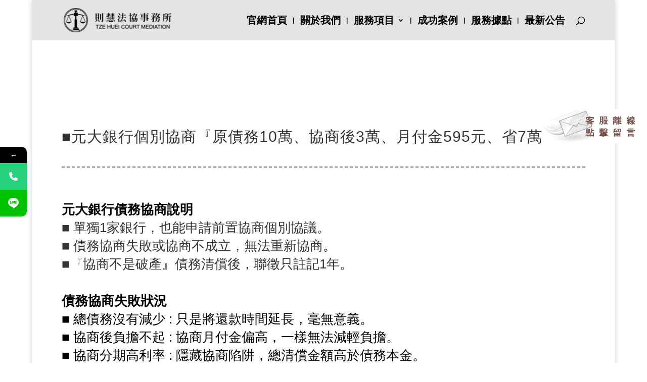

--- FILE ---
content_type: text/css
request_url: https://2088883.com.tw/wp-content/themes/child-teme-2024-divi-child/style.css?ver=4.27.2
body_size: -33
content:
/*
Theme Name: Child TEME 2024
Theme URI:  https://www.wpserveur.net
Author:     WPServeur
Author URI: https://www.wpserveur.net
Template:   Divi
Version:    1.0
License:    GNU General Public License v2 or later
*/

--- FILE ---
content_type: text/css
request_url: https://2088883.com.tw/wp-content/uploads/so-css/so-css-Divi.css?ver=1683906872
body_size: 269
content:
.entry-title {
  border-bottom-width: 2px;
  border-bottom-style: dashed;
  margin-bottom: -41px;
  border-bottom-color: #7a6e6e;
  line-height: 105px;
  letter-spacing: 1px;
  padding-bottom: -1px;
  height: 114px;
}

a {
  color: #211f1f;
}

.et_pb_button.et_pb_button_2.et_pb_bg_layout_light {
  border-width: 0px;
}

#main-content {
  padding-top: 80px;
}

#post-1410.et_pb_post.post-1410.page.type-page.status-publish.has-post-thumbnail.hentry {
  margin-bottom: 2px;
}

#post-1392.et_pb_post.post-1392.page.type-page.status-publish.has-post-thumbnail.hentry {
  margin-bottom: 1px;
}

#post-1398.et_pb_post.post-1398.page.type-page.status-publish.has-post-thumbnail.hentry {
  margin-bottom: 1px;
}

#post-1385.et_pb_post.post-1385.page.type-page.status-publish.has-post-thumbnail.hentry {
  margin-bottom: 1px;
}

.et_pb_section.et_pb_section_0.et_section_regular {
  bottom: -49px;
  border-top-width: 0px;
}

.et_pb_module.et_pb_fullwidth_menu.et_pb_fullwidth_menu_0.et_pb_bg_layout_light.et_pb_text_align_left.et_dropdown_animation_fade.et_pb_fullwidth_menu_fullwidth.et_pb_fullwidth_menu--without-logo.et_pb_fullwidth_menu--style-left_aligned {
  top: -40px;
}

.et_builder_inner_content.et_pb_gutters3 {
  border-bottom-width: 0px;
  border-bottom-style: solid;
  border-bottom-color: #1f1c1c;
}



#content-area.clearfix {
  height: -2px;
}

--- FILE ---
content_type: application/javascript
request_url: https://14.cami.yesing.com/en/patrol/result/calin?_1768953658&st=slide&fs=1&os=0&olfs=0&hs=&sid=&gid=&gid_exists=0&bid=9b5c84d2-2469-7495-3d8b-d5de5f11c616&location=https%253A%252F%252F2088883.com.tw%252F%2525E5%252585%252583%2525E5%2525A4%2525A7%2525E9%25258A%252580%2525E8%2525A1%25258C%2525E5%252580%25258B%2525E5%252588%2525A5%2525E5%25258D%252594%2525E5%252595%252586%252F&referer=&charset=UTF-8&osv=&sw=1280&sh=720&mnv=1&sr=&title=%E2%96%A0%E5%85%83%E5%A4%A7%E9%8A%80%E8%A1%8C%E5%80%8B%E5%88%A5%E5%8D%94%E5%95%86%E3%80%8E%E5%8E%9F%E5%82%B5%E5%8B%9910%E8%90%AC%E3%80%81%E5%8D%94%E5%95%86%E5%BE%8C3%E8%90%AC%E3%80%81%E6%9C%88%E4%BB%98%E9%87%91595%E5%85%83%E3%80%81%E7%9C%817%E8%90%AC%E3%80%8F%20-%20%E5%89%87%E6%85%A7%E6%B3%95%E5%8D%94%E4%BA%8B%E5%8B%99%E6%89%80%20%E5%82%B5%E5%8B%99%E4%BA%BA%E7%9A%84%E5%A5%BD%E5%8F%A3%E7%A2%91&keywords=%E5%89%87%E6%85%A7%E6%B3%95%E5%8D%94%E4%BA%8B%E5%8B%99%E6%89%80%2C%E9%8A%80%E8%A1%8C%E5%89%8D%E7%BD%AE%E5%8D%94%E5%95%86%2C%E6%B3%95%E9%99%A2%E5%89%8D%E7%BD%AE%E8%AA%BF%E8%A7%A3%2C%E5%82%B5%E5%8B%99%E6%9B%B4%E7%94%9F%E7%A8%8B%E5%BA%8F%2C%E5%82%B5%E5%8B%99%E6%B8%85%E7%AE%97%E7%A8%8B%E5%BA%8F%2C%E9%8A%80%E8%A1%8C%E5%82%B5%E5%8B%99%E6%89%93%E6%8A%98%E7%B5%90%E6%B8%85%2C%E8%B3%87%E7%94%A2%E5%85%AC%E5%8F%B8%E5%82%B5%E5%8B%99%E6%89%93%E6%8A%98%E7%B5%90%E6%B8%85%2C%E9%99%A4%E9%80%A3%E5%B8%B6%E4%BF%9D%E8%AD%89%E4%BA%BA%E5%82%B5%E5%8B%99%2C%E8%A7%A3%E9%99%A4%E6%B1%BD%E8%BB%8A%E9%80%A3%E5%B8%B6%E4%BF%9D%E8%AD%89%E4%BA%BA%E8%B2%AC%E4%BB%BB%2C%E5%81%9C%E6%AD%A2%E6%B3%95%E9%99%A2%E5%BC%B7%E5%88%B6%E6%89%A3%E8%96%AA%2C%E5%81%9C%E6%AD%A2%E9%8A%80%E8%A1%8C%E5%BC%B7%E5%88%B6%E6%89%A3%E8%96%AA%2C%E5%81%9C%E6%AD%A2%E8%B3%87%E7%94%A2%E5%85%AC%E5%8F%B8%E5%BC%B7%E5%88%B6%E6%89%A3%E8%96%AA&bgqs=&_=1768953657656
body_size: -81
content:
_cami_system.setVisitor('sid', '66a32adf-e82d-c3c9-1d60-8aab7a64b78a');_cami_system.csrf = 'QgDp4Q4eT5';_cami_system.setVisitor('gid', '297a4475246d3c6205dd7167de867422');

--- FILE ---
content_type: application/javascript
request_url: https://14.cami.yesing.com/patrol/slide/department/image/calin?ft=rm
body_size: 16644
content:
if(typeof(_cami_system) == "undefined")
{


var _cami_system = [];

_cami_system.userAgent = navigator.userAgent.toLowerCase();
_cami_system.userBrowser = new Object;
_cami_system.userBrowser.ie = false;
_cami_system.userBrowser.ver = parseInt('131.0.0.0');
_cami_system.eq = '';
_cami_system.isMobile = null;


_cami_system.versionFormat = function (version) {
	var versionSplit = version.split('.');
	var versionFormat = '';

	for (var i in versionSplit) {
		versionFormat = '' + versionFormat + '' + padLeft(0, 3, versionSplit[i]) + '';
	}

	versionFormat = parseInt(versionFormat);

	return versionFormat;

	function padLeft(prefix, length, str) {
		for (var i = str.length; i < length; i ++) {
			str = '' + prefix + '' + str + '';
		}

		return str;
	}
};


_cami_system.httpHostname = 'https://14.cami.yesing.com';
_cami_system.windowFocusState = true;
_cami_system.jQuery_include = (typeof(jQuery) != "undefined") ? true : false;
_cami_system.jQuery_include_version = (_cami_system.jQuery_include) ? _cami_system.versionFormat(jQuery.fn.jquery) : null;
_cami_system.jQuery_valid;
_cami_system.in_use_jQuery_version = null;
_cami_system.load_js_src = [];
_cami_system.js_load_state = "";
_cami_system.osVer = '';
_cami_system.$;
_cami_system.check_onload = 0;
_cami_system.show_list_x;
_cami_system.show_list_y;
_cami_system.hide_show_list_timeout;
_cami_system.only_one_unit = true;

_cami_system.ol_check = 0;
_cami_system.patrolInit = false;
_cami_system.formInit = false;
_cami_system.online_status_update_ajax;
_cami_system.refresh_ajax;
_cami_system.online_status_update_status = false;
_cami_system.refresh_status = false;
_cami_system.online_status_last_time = 0;
_cami_system.refresh_last_time = 0;
_cami_system.online_status_timeout;
_cami_system.refresh_timeout;
_cami_system.request_check_timeout;
_cami_system.hs = "";
_cami_system.sid = '';
_cami_system.gid = '';
_cami_system.gid_exists = 0;
_cami_system.bid = "9b5c84d2-2469-7495-3d8b-d5de5f11c616";
_cami_system.csrf = null;
_cami_system.include = "slide";
_cami_system.ft = 'rm';
_cami_system.appear = "default";
_cami_system.serviceRemindData = null;

_cami_system.subscriptionSwitch = 0;
_cami_system.subscribeBtnColor = '';
_cami_system.subscribeBtnText = '';
_cami_system.subscribeBtnTextColor = '';
_cami_system.subscribeBtnPosition = '';

_cami_system.extension = {};

_cami_system.bridgeVer = null;
_cami_system.bridge = {};
_cami_system.bridgeTemp = {};
_cami_system.bridgeQuerystring = "";

_cami_system.mode = "department";
_cami_system.display = "image";
_cami_system.duty_hash = {"5adb49ad":"106"};

_cami_system.SWStatus = ('serviceWorker' in navigator && 'PushManager' in window) ? 1 : 0;

_cami_system.mx = "";
_cami_system.my = "";
_cami_system.lmx = "";
_cami_system.lmy = "";
_cami_system.mnv = 0;

_cami_system.pics = {
	"online": "http://14.cami.yesing.com/images/operator_online/7.jpg",
	"busy": "http://14.cami.yesing.com/images/operator_busy/7.jpg",
	"offline": "http://14.cami.yesing.com/images/operator_offline/2.jpg",
	"online_m": "http://14.cami.yesing.com/images/operator_online/7.jpg",
	"busy_m": "http://14.cami.yesing.com/images/operator_busy/7.jpg",
	"offline_m": "http://14.cami.yesing.com/images/operator_offline/2.jpg"
};
_cami_system.usingPics = {
    online: _cami_system.pics.online,
    busy: _cami_system.pics.busy,
    offline: _cami_system.pics.offline
};
_cami_system.pics_appear = {
	"online": "https://14.cami.yesing.com/images/operator_online_appear/1.png",
	"busy": "https://14.cami.yesing.com/images/operator_busy_appear/1.png",
	"offline": "https://14.cami.yesing.com/images/operator_offline_appear/1.png"
};

_cami_system.last_pic = "";
_cami_system.last_pic_appear = "";

_cami_system.charset = "utf-8";
_cami_system.keywords = "";


if (_cami_system.jQuery_include == true && _cami_system.jQuery_include_version >= 1011000 && _cami_system.jQuery_include_version < 3000000) {
	_cami_system.jQuery_valid = true;
} else {
	_cami_system.jQuery_valid = false;
	_cami_system.load_js_src.push("https://14.cami.yesing.com/application/js/jquery-3.6.0_sp.min.js?OGJjMzM5OTA");
}


_cami_system.get_now_time = function (){
	return Math.round(new Date().getTime() / 1000);
};

_cami_system.get_metas = function () {
	var metas = document.getElementsByTagName('meta');
	var charset, get_charset, meta_content, keywords;

	for (var i = 0; i < metas.length; i ++) {
		get_charset = metas[i].getAttribute('charset');

		if (get_charset) {
			charset = get_charset;
			break;
		} else if(metas[i].content) {
			meta_content = metas[i].content.toLowerCase();

			if (meta_content.match(/charset/)) {
				charset = meta_content.split('=')[1];
				break;
			}
		}
	}

	for (var i = 0; i < metas.length; i ++) {
		if(metas[i].name && metas[i].name == 'keywords' && metas[i].content) {
			keywords = metas[i].content;
            break;
		}
	}

    if (charset) {
        _cami_system.charset = charset;
    }

    if (keywords) {
        _cami_system.keywords = keywords;
    }
};


_cami_system.setVisitor = function (type, value) {
	var data     = localStorage.getItem('_camiVisitor');
	var saveData = {};

	data = JSON.parse(data);

	if (!data) {
		data = {};
	}

	data['' + type + ''] = value;
	this.sid = saveData.sid = (typeof(data.sid) !== 'undefined') ? data.sid : '';
	this.gid = saveData.gid = (typeof(data.gid) !== 'undefined') ? data.gid : '';

	localStorage.setItem('_camiVisitor', JSON.stringify(saveData));
};

_cami_system.visitorInit = function (type, value) {
	var data   = localStorage.getItem('_camiVisitor');
	var oldGid = localStorage.getItem('_camiGid');

	data = JSON.parse(data);

	if (data) {
		if (typeof(data.sid) !== 'undefined') {
			this.sid = data.sid;
		}

		if (typeof(data.gid) !== 'undefined') {
			this.gid        = data.gid;
			this.gid_exists = 1;
		}
	}

	if (oldGid) {
		this.gid        = oldGid;
		this.gid_exists = 1;

		this.setVisitor('gid', oldGid);

		localStorage.removeItem('_camiGid');
	}
};


_cami_system.urlencode = function (s){
	return encodeURIComponent(s).replace(/\%20/g, '+').replace(/!/g, '%21').replace(/'/g, '%27').replace(/\(/g, '%28').replace(/\)/g, '%29').replace(/\*/g, '%2A').replace(/\~/g, '%7E');
};

_cami_system.utf8_encode = function (s) {
    if (s === null || typeof s === 'undefined'){
        return '';
    }

    var string = (s + '');
    var utftext = '', start, end, stringl = 0;

    start = end = 0;
    stringl = string.length;

    for (var n = 0; n < stringl; n ++) {
        var c1 = string.charCodeAt(n);
        var enc = null;
        if (c1 < 128) {
            end ++;
        } else if (c1 > 127 && c1 < 2048) {
            enc = String.fromCharCode((c1 >> 6) | 192) + String.fromCharCode((c1 & 63) | 128);
        } else {
            enc = String.fromCharCode((c1 >> 12) | 224) + String.fromCharCode(((c1 >> 6) & 63) | 128) + String.fromCharCode((c1 & 63) | 128);
        }

        if (enc !== null) {
            if (end > start) {
                utftext += string.slice(start, end);
            }

            utftext += enc;
            start = end = n+1;
        }
    }

    if (end > start) {
        utftext += string.slice(start, stringl);
    }

    return utftext;
};

_cami_system.base64EncodeUrl = function (data) {
    var b64 = "ABCDEFGHIJKLMNOPQRSTUVWXYZabcdefghijklmnopqrstuvwxyz0123456789+/=";
    var o1, o2, o3, h1, h2, h3, h4, bits, i=0, ac=0, enc="", tmp_arr=[];

    if (! data) {
        return data;
    }

    data = this.utf8_encode(data + '');

    do{
        o1 = data.charCodeAt(i ++);
        o2 = data.charCodeAt(i ++);
        o3 = data.charCodeAt(i ++);
        bits = o1 << 16 | o2 << 8 | o3;
        h1 = bits >> 18 & 0x3f;
        h2 = bits >> 12 & 0x3f;
        h3 = bits >> 6 & 0x3f;
        h4 = bits & 0x3f;
        tmp_arr[ac ++] = b64.charAt(h1) + b64.charAt(h2) + b64.charAt(h3) + b64.charAt(h4);
    } while (i < data.length);

    enc = tmp_arr.join('');
    switch (data.length % 3) {
        case 1:
            enc = enc.slice(0, - 2) + '==';
            break;
        case 2:
            enc = enc.slice(0, - 1) + '=';
            break;
        }

    return enc.replace(/\+/g, '-').replace(/\//g, '_').replace(/\=+$/, '');
};

_cami_system.get_var = function () {
	_cami_system.active_talk_width         = _cami_system.$("#cami_active_talk").outerWidth();
	_cami_system.active_talk_height        = _cami_system.$("#cami_active_talk").outerHeight();
	_cami_system.show_list_width           = _cami_system.$("#cami_show_list").outerWidth();
	_cami_system.show_list_height          = _cami_system.$("#cami_show_list").outerHeight();
	_cami_system.client_width              = _cami_system.$(window).width();
	_cami_system.client_height             = (typeof( window.innerWidth ) == "number") ? window.innerHeight : document.documentElement.clientHeight;
	_cami_system.client_scroll_top         = _cami_system.$(document).scrollTop();
	_cami_system.client_scroll_left        = _cami_system.$(document).scrollLeft();
	_cami_system.patrol_tool_width         = _cami_system.$('#cami_patrol_tool').width();
	_cami_system.patrol_tool_height        = _cami_system.$('#cami_patrol_tool').height();
	_cami_system.patrol_tool_appear_width  = _cami_system.$('#cami_patrol_tool_appear').width();
	_cami_system.patrol_tool_appear_height = _cami_system.$('#cami_patrol_tool_appear').height();
};

_cami_system.windowFocus = function () {
    this.windowFocusState = true;

	this.request_check();
};
_cami_system.windowBlur = function () {
    this.windowFocusState = false;
};

_cami_system.startup = function () {
    var imagesLoad        = {};
    var imagesCount       = 0;
    var imagesLoadedCount = 0;
    var imageComplete     = function () {
		imagesLoadedCount ++;

		if (imagesLoadedCount === imagesCount) {
			_cami_system.loadStatic();
		}
	};

    for (var i in _cami_system.pics) {
        imagesCount ++;

        imagesLoad[i]         = new Image;
        imagesLoad[i].onload  = imageComplete;
        imagesLoad[i].onerror = imageComplete;
        imagesLoad[i].src     = _cami_system.pics[i];
    }

	if (_cami_system.include === 'slide' && _cami_system.display === 'text') {
		for (var i in _cami_system.pics_appear) {
			imagesCount ++;

			imagesLoad[i]         = new Image;
			imagesLoad[i].onload  = imageComplete;
			imagesLoad[i].onerror = imageComplete;
			imagesLoad[i].src     = _cami_system.pics_appear[i];
		}
	}
};

_cami_system.loadStatic = function (){
	var h = document.getElementsByTagName("head")[0];
	var c = document.createElement("link");
	c.type = "text/css";
	c.rel = "stylesheet";
	c.href = "https://14.cami.yesing.com/application/css/patrol/default.css?OGJjMzM5OTA";
	h.appendChild(c);

    c.onload = c.onreadystatechange = function(){
        if(c.readyState && c.readyState == "loading") {
            return;
        }

        _cami_system.load_js();
    };

    c.onerror = function() {
        h.removeChild(c);
    };
};


_cami_system.load_js = function (src){
	src = src || "";
	if(_cami_system.js_load_state == "")
	{
		if(src || _cami_system.load_js_src.length > 0)
		{
			_cami_system.js_load_state = "loading";

			if(!src)
			{
				src = _cami_system.load_js_src.shift();
			}

			var get_elem = document.getElementsByTagName("script");
			for(var i = 0; i < get_elem.length; i ++)
			{
				if(get_elem[i].src == src)
				{
					_cami_system.js_load_state = "";
					return _cami_system.load_js();
				}
			}

			var s = document.createElement("script");
			s.setAttribute("type", "text/javascript");
			s.setAttribute("src", src);

			var h = document.getElementsByTagName("head")[0];
			if(h)
			{
				h.appendChild(s);
			}
			else
			{
				document.body.appendChild(s);
			}

			s.onload = s.onreadystatechange = function(){
				if(s.readyState && s.readyState == "loading") {
                    return;
                }

				_cami_system.js_load_state = "";
			};

			s.onerror = function(){
				h.removeChild(s);
			};

			_cami_system.load_js();
		}
		else
		{
			_cami_system.load_complete(1);
		}
	}
	else
	{
		setTimeout(function (){
			_cami_system.load_js(src);
		}, 100);
	}
};


_cami_system.load_complete = function (first_run){

	first_run = first_run || 0;


	if(first_run == 1)
	{
		if(_cami_system.jQuery_valid == true)
		{
			_cami_system.$ = jQuery;
		}
		else
		{
			_cami_system.$ = _YesingjQuerySp;
		}

		_cami_system.in_use_jQuery_version = parseInt(_cami_system.$.fn.jquery.split('.').join(''));

		_cami_system.$.extend(_cami_system.$.easing,
		{
			def: 'easeOutExpo',
			easeOutExpo: function (x, t, b, c, d) {
				return (t==d) ? b+c : c * (-Math.pow(2, -10 * t/d) + 1) + b;
			}
		});


		_cami_system.bridge_handle();
		_cami_system.visitorInit();
        _cami_system.get_metas();
		_cami_system.request_check(true);

		document.addEventListener('visibilitychange', function () {
			if (document.visibilityState === 'visible') {
				_cami_system.windowFocus();
			} else {
				_cami_system.windowBlur();
			}
		});

		_cami_system.$(window)
			.on("online", function () {
				_cami_system.request_check();
			})
			.on('load', function () {
				_cami_system.check_onload = 1;
			});
		_cami_system.$(function () {
			_cami_system.check_onload = 1;
		});
		_cami_system.$(document).on("mousemove", function (event) {
			_cami_system.mx = event.pageX;
			_cami_system.my = event.pageY;
		});

		_cami_system.refresh(first_run);
	}

	if(_cami_system.check_onload !== 1)
	{
		setTimeout(function (){
			_cami_system.load_complete();
		}, 100);

		return false;
	}
	else if(_cami_system.ol_check == 0)
	{
		_cami_system.ol_check = 1;

		var html = ''
            + '<div id="cami_system_include" class="cami-' + this.include + ' cami-' + this.ft + ' cami-hide cami-14 cami-calin">'
            	+ '<div id="cami_system_container" class="cami_system_elem cami-14">';

        if(_cami_system.include == "slide" && _cami_system.display == "text") {
            html += ''
                + '<div id="cami_patrol_tool_appear" tabindex="0"></div>'
                + '<div id="cami_patrol_tool" tabindex="0"></div>';
        } else {
            html += ''
                + '<div id="cami_patrol_tool" tabindex="0"></div>';
        }

        html += ''
					+ '<div id="cami_show_list" style="position:absolute; top:-10000px; left:-10000px;"></div>'
				+ '</div>'
			+ '</div>'
            + '<div id="cami_active_talk" class="cami_system_elem cami-14 cami-calin"></div>'
            + '<div id="cami_service_remind" class="cami_system_elem cami-14 cami-calin"></div>'
            + '<div id="cami_robot_active" class="cami_system_elem cami-14 cami-calin">'
                + '<div class="cami_alpha_bg"></div>'
                + '<div class="cami_content_container">'
                    + '<div class="cami_content_wrap">'
                        + '<div class="cami_content"></div>'
                    + '</div>'
                + '</div>'
                + '<div class="cami_close" onclick="_cami_system.robotActiveHide(); return false;">&#215</div>'
            + '</div>';

        var systemInclude       = document.querySelectorAll('#cami_system_include');
        var systemIncludeLength = systemInclude.length;

		for (var i = 0; i < systemIncludeLength; i ++) {
			if (systemInclude[i]) {
				systemInclude[i].parentElement.removeChild(systemInclude[i]);
			}
		}

		_cami_system.$("body").append(html);

		var $systemInclude    = _cami_system.$('#cami_system_include');
		var $systemContainer  = $systemInclude.children('#cami_system_container');
		var $patrolTool       = $systemContainer.children('#cami_patrol_tool');
		var $patrolToolAppear = $systemContainer.children('#cami_patrol_tool_appear');
		var $showList         = $systemContainer.children('#cami_show_list');

		if (_cami_system.display === 'image') {
			$patrolTool.click(function (event) {
				_cami_system.show_list(event);
			});

			_cami_system.$('#cami_patrol_tool, #cami_show_list')
				.hover(
					function () {
						clearTimeout(_cami_system.hide_show_list_timeout);
					},
					function () {
						clearTimeout(_cami_system.hide_show_list_timeout);

						_cami_system.hide_show_list_timeout = setTimeout(function () {
							_cami_system.hide_show_list();
						}, 0.5 * 1000);
					}
				);

			$showList.click(function () {
				_cami_system.hide_show_list();
			});
		} else if(_cami_system.include === 'slide' && _cami_system.display === 'text') {
			$patrolToolAppear.click(function () {
				_cami_system.switch_appear_patrol();
			});
		}

		if (first_run != 1) {
			_cami_system.refresh(0, 1);
		} else {
			_cami_system.refresh_timeout = setTimeout(function () {
				_cami_system.refresh(0, 1);
			}, 150000);
		}

        window.addEventListener('message', _cami_system.receiveMessage);

        if (_cami_system.subscriptionSwitch === 1 && _cami_system.SWStatus === 1) {
            _cami_system.subscriptionInit();
        }

		_cami_system.$(window).resize(function () {
            _cami_system.windowResize();
		});

		_cami_system.$(window).scroll(function () {
			_cami_system.windowScroll();
		});

        _cami_system.windowResize();
	}
};

_cami_system.windowResize = function () {
    var $systemInclude       = _cami_system.$('#cami_system_include');
    var $systemContainer     = $systemInclude.children('#cami_system_container');
    var $systemElems         = _cami_system.$('.cami_system_elem');
    var $patrolTool          = $systemContainer.children('#cami_patrol_tool');
    var $patrolToolImage     = $patrolTool.children('img');
    var windowWidth          = _cami_system.$(window).width();
    var patrolToolImageWidth = $patrolToolImage.attr('data-width');

	_cami_system.isMobile = (this.eq === 'mobile' || windowWidth < 768) ? true : false;

    if (_cami_system.isMobile) {
        this.usingPics.online  = this.pics.online_m;
        this.usingPics.busy    = this.pics.busy_m;
        this.usingPics.offline = this.pics.offline_m;

		$systemInclude.addClass('camiM');
		$systemElems.addClass('camiM');
		$patrolTool.width(Math.round(patrolToolImageWidth * 0.65));
    } else {
        this.usingPics.online  = this.pics.online;
        this.usingPics.busy    = this.pics.busy;
        this.usingPics.offline = this.pics.offline;

		$systemInclude.removeClass('camiM');
		$systemElems.removeClass('camiM');
		$patrolTool.width(patrolToolImageWidth);
    }

    _cami_system.init_elem();
    _cami_system.robotActiveResize();
};

_cami_system.windowScroll = function () {
    _cami_system.init_elem();
};

_cami_system.tr_over = function (id){
	_cami_system.$("#"+id+"").find("td").addClass("cami_tr_over");
};

_cami_system.tr_out = function (id){
	_cami_system.$("#"+id+"").find("td").removeClass("cami_tr_over");
};

_cami_system.show_list = function (e) {
	if (_cami_system.only_one_unit === true) {
		return false;
	} else if (typeof(e.pageX) === 'undefined') {
		_cami_system.log('No matche target.');
		return false;
	}

	_cami_system.show_list_click_page_x = e.pageX;
	_cami_system.show_list_click_page_y = e.pageY;

	//if (_cami_system.userBrowser.ie) {
		_cami_system.show_list_click_layer_x = e.offsetX;
		_cami_system.show_list_click_layer_y = e.offsetY;
	//} else {
	//	_cami_system.show_list_click_layer_x = e.originalEvent.layerX;
	//	_cami_system.show_list_click_layer_y = e.originalEvent.layerY;
	//}

	_cami_system.init_elem(null, 'init');
};

_cami_system.init_elem = function (init_active_talk, init_show_list){
	init_active_talk = init_active_talk || null;
	init_show_list   = init_show_list || null;

	var check_active_talk_display = _cami_system.$("#cami_active_talk").css("display");
	var check_show_list_display = _cami_system.$("#cami_show_list").css("display");

	if (
		init_active_talk || check_show_list_display ||
		check_active_talk_display == "block" || check_show_list_display == "block"
	) {
		_cami_system.get_var();
	}

	if (init_active_talk) {
		_cami_system.$("#cami_active_talk")
			.css({
				'top': (Math.round((_cami_system.client_height - _cami_system.active_talk_height) / 3) + _cami_system.client_scroll_top),
				'left': (Math.round((_cami_system.client_width - _cami_system.active_talk_width) / 2) + _cami_system.client_scroll_left)
			}).show();
	} else if(check_active_talk_display == "block") {
		_cami_system.$("#cami_active_talk")
			.stop()
			.animate({
				'top': (Math.round((_cami_system.client_height - _cami_system.active_talk_height) / 3) + _cami_system.client_scroll_top),
				'left': (Math.round((_cami_system.client_width - _cami_system.active_talk_width) / 2) + _cami_system.client_scroll_left)
			},
			1500, "easeOutExpo");
	}

	if (init_show_list) {
		if ((_cami_system.show_list_click_page_x + _cami_system.show_list_width + 5) <= (_cami_system.client_width + _cami_system.client_scroll_left)) {
			_cami_system.show_list_x = _cami_system.show_list_click_layer_x + 5;
		} else {
			_cami_system.show_list_x = _cami_system.show_list_click_layer_x - _cami_system.show_list_width - 5;
		}

		if ((_cami_system.show_list_click_page_y + _cami_system.show_list_height + 5) <= (_cami_system.client_height + _cami_system.client_scroll_top)) {
			_cami_system.show_list_y = _cami_system.show_list_click_layer_y + 5;
		} else {
			_cami_system.show_list_y = _cami_system.show_list_click_layer_y - _cami_system.show_list_height - 5;
		}

		_cami_system.$("#cami_show_list")
			.stop(true, true)
			.css({
				'top': _cami_system.show_list_y,
				'left': _cami_system.show_list_x
			}).fadeIn();
	}
};


_cami_system.hide_show_list = function (immediate)
{
    immediate = immediate || 0;

	clearTimeout(_cami_system.hide_show_list_timeout);

    if (immediate == 1) {
        _cami_system.$("#cami_show_list").stop(true, true).hide();
    } else {
        _cami_system.$("#cami_show_list").stop(true, true).fadeOut();
    }
};


_cami_system.switch_appear_patrol = function () {
	_cami_system.appear = (_cami_system.appear === 'default') ? 'simple' : 'default';

	if (_cami_system.appear == 'default') {
		_cami_system.$('#cami_patrol_tool_appear').hide();
		_cami_system.$('#cami_patrol_tool').show();
	} else {
		_cami_system.$('#cami_patrol_tool').hide();
		_cami_system.$('#cami_patrol_tool_appear').show();
	}
};

_cami_system.panel_placement = function (json, init) {
	json = json || "";
	init = init || false;

	if (init && _cami_system.ol_check !== 1) {
		setTimeout(function () {
			_cami_system.panel_placement(json, init);
		}, 100);
		return false;
	}

	var data = (init) ? _cami_system.$.parseJSON(json) : json;
	var parent_this = this;
	var html = "";

	var state_html = "";
	var status_record = {
		"online": 0,
		"busy": 0
	};
	var statusImage, statusImageLoad = new Image;

    this.statusData = data;

	for (var i in data) {
        if (!data.hasOwnProperty(i)) {
            continue;
        }

		if (data[i]["state"] == 1) {
			status_record.online ++;
		} else if(data[i]["state"] == 2) {
			status_record.busy ++;
		}
	}

	if(this.mode == "department")
	{
		if(this.include == "slide" && this.display == "text")
		{
			html += ""
				+ "<div id=\"cami_department_list\">"
					+ "<table>"
						+ "<tr>"
							+ "<td colspan=\"2\" class=\"cami_list_switch\"><span onclick=\"_cami_system.switch_appear_patrol();\">&#10006;</span></td>"
						+ "</tr>"
			;
		}
		else
		{
			html += ""
				+ "<div id=\"cami_department_list\">"
					+ "<table>"
			;
		}

		for (var i in data) {
            if (!data.hasOwnProperty(i)) {
                continue;
            }

			if (data[i]["state"] == 1) {
				state_html = "<span class=\"cami_state_color_online\">&#79&#110&#108&#105&#110&#101</span>";
			} else if(data[i]["state"] == 2) {
				state_html = "<span class=\"cami_state_color_busy\">&#66&#117&#115&#121</span>";
			} else {
				state_html = "<span class=\"cami_state_color_offline\">&#79&#102&#102&#108&#105&#110&#101</span>";
			}

			html += ""
				+ "<tr id=\"cami_department_"+data[i]["id"]+"\" class=\"cami_tr_out\" onmouseover=\"_cami_system.tr_over(this.id);\" onmouseout=\"_cami_system.tr_out(this.id);\" onclick=\"_cami_system.open_system('"+this.mode+"', '"+data[i]["id"]+"');\">"
					+ "<td class=\"cami_name\">"+data[i]["name"]+"</td>"
					+ "<td class=\"cami_state\">["+state_html+"]</td>"
				+ "</tr>"
			;
		}

		html += ""
				+ "</table>"
			+ "</div>"
		;
	}
	else if(this.mode == "operator")
	{
		if(this.include == "slide" && this.display == "text")
		{
			html += ""
				+ "<div id=\"cami_department_list\">"
					+ "<table>"
						+ "<tr>"
							+ "<td colspan=\"2\" class=\"cami_list_switch\"><span onclick=\"_cami_system.switch_appear_patrol();\">&#10006;</span></td>"
						+ "</tr>"
			;
		}
		else
		{
			html += ""
				+ "<div id=\"cami_department_list\">"
					+ "<table>"
						+ "</tr>"
			;
		}

		var operator_serial = 0;

		for (var i in data) {
            if (!data.hasOwnProperty(i)) {
                continue;
            }

			html += ""
				+ "<tr>"
					+ "<th colspan=\"2\">"+data[i]["name"]+"</th>"
				+ "</tr>"
			;

			for (var j in data[i]["operators"]) {
                if (!data[i]["operators"].hasOwnProperty(j)) {
                    continue;
                }

				operator_serial ++;

				if (data[i]["operators"][j]["state"] == 1) {
					state_html = "<span class=\"cami_state_color_online\">&#79&#110&#108&#105&#110&#101</span>";
				} else if(data[i]["operators"][j]["state"] == 2) {
					state_html = "<span class=\"cami_state_color_busy\">&#66&#117&#115&#121</span>";
				} else {
					state_html = "<span class=\"cami_state_color_offline\">&#79&#102&#102&#108&#105&#110&#101</span>";
				}

				html += ""
					+ "<tr id=\"cami_operator_"+data[i]["operators"][j]["id"]+"_"+operator_serial+"\" class=\"cami_tr_out\" onmouseover=\"_cami_system.tr_over(this.id);\" onmouseout=\"_cami_system.tr_out(this.id);\" onclick=\"_cami_system.open_system('"+this.mode+"', '"+data[i]["operators"][j]["id"]+"');\">"
						+ "<td class=\"cami_name\">"+data[i]["operators"][j]["name"]+"</td>"
						+ "<td class=\"cami_state\">["+state_html+"]</td>"
					+ "</tr>"
				;
			}
		}

		html += ""
				+ "</table>"
			+ "</div>"
		;
	}

	if (this.display === 'image') {
		if (status_record.online > 0) {
			statusImage = this.usingPics.online;
		} else if(status_record.busy > 0) {
			statusImage = this.usingPics.busy;
		} else {
			statusImage = this.usingPics.offline;
		}

		if (_cami_system.last_pic !== statusImage) {
			_cami_system.last_pic = statusImage;

			statusImageLoad.onload = function (e) {
				var width      = e.target.width;
				var widthScale = (_cami_system.isMobile) ? Math.round(width * 0.65) : width;

				_cami_system.$('#cami_patrol_tool')
					.width(widthScale)
					.html('<img src="' + statusImage + '" data-width="' + width+ '" alt="&#79&#110&#108&#105&#110&#101&#32&#115&#101&#114&#118&#105&#99&#101&#32&#115&#116&#97&#116&#117&#115&#32&#105&#99&#111&#110" />');
			};
			statusImageLoad.src = statusImage;
		}

		if (_cami_system.only_one_unit === true) {
			_cami_system.$('#cami_patrol_tool')
				.unbind('click')
				.click(function () {
					if (parent_this.mode === 'department') {
						_cami_system.open_system(parent_this.mode, data[0]['id']);
					} else if(parent_this.mode === 'operator') {
						_cami_system.open_system(parent_this.mode, data[0]['operators'][0]['id']);
					}
				});
		} else {
			_cami_system.$('#cami_show_list').html(html);
		}
	} else if(this.display === 'text') {
		if (status_record.online > 0) {
			statusImage = this.pics_appear.online;
		} else if(status_record.busy > 0) {
			statusImage = this.pics_appear.busy;
		} else {
			statusImage = this.pics_appear.offline;
		}

		if (_cami_system.appear === 'simple') {
			_cami_system.$('#cami_patrol_tool').hide();
			_cami_system.$('#cami_patrol_tool_appear').show();
		}

		if (_cami_system.last_pic_appear !== statusImage) {
			_cami_system.last_pic_appear = statusImage;

			_cami_system.$("#cami_patrol_tool_appear").html("<img src=\""+statusImage+"\" style=\"cursor:pointer;\" alt=\"&#79&#110&#108&#105&#110&#101&#32&#115&#101&#114&#118&#105&#99&#101&#32&#115&#116&#97&#116&#117&#115&#32&#105&#99&#111&#110\" />");
		}

		_cami_system.$('#cami_patrol_tool').html(html);
	}

	if (init) {
        _cami_system.$('.cami_trigger').each(function () {
            var $this = _cami_system.$(this);
            var assign = $this.data('cami-trigger-assign');
            var robot = $this.data('cami-trigger-robot');
            var message = $this.data('cami-trigger-message');

            if (!message) {
                message = '';
            }

            if (!assign || assign === '' || typeof(_cami_system.duty_hash[assign]) === 'undefined') {
                _cami_system.log('Cami Trigger setting error.');
                return;
            }

            robot = (robot == 1) ? 'robot' : null;

            $this.on('click', function () {
                _cami_system.open_system(_cami_system.mode, _cami_system.duty_hash[assign], robot, message);
            });
        });

		_cami_system.online_status_timeout = setTimeout(function () {
			_cami_system.online_status_update();
		}, 180 * 1000);

		if (_cami_system.include === 'slide') {
			_cami_system.$('#cami_system_include').removeClass('cami-hide');
		}
	}
};

_cami_system.bridgeCompleteCallback = function () {
    if (!_cami_system.bridgeVer || typeof(_cami_system.bridge.customize.complete_callback) !== 'function') {
        return false;
    }

    if (_cami_system.patrolInit !== true) {
        setTimeout(function () {
            _cami_system.bridgeCompleteCallback();
        }, 100);
        return false;
    }

    _cami_system.bridge.customize.complete_callback();
};

_cami_system.online_status_update = function (){

	if(_cami_system.online_status_update_status == true)
	{
		setTimeout(function (){
			_cami_system.online_status_update();
		}, 1000);

		return false;
	}

	_cami_system.online_status_update_ajax = _cami_system.$.ajax({
		type: "GET",
		url: "https://14.cami.yesing.com/en/patrol/slide/department/image/calin?update&ft=rm",
		jsonp: "Cami",
		jsonpCallback: "CamiStatus",
		dataType: "jsonp",
		beforeSend: function (){
			_cami_system.online_status_update_status = true;
		},
		success: function (response){
			_cami_system.panel_placement(response);
			_cami_system.online_status_last_time = _cami_system.get_now_time();

			clearTimeout(_cami_system.online_status_timeout);

			_cami_system.online_status_timeout = setTimeout(function (){
				_cami_system.online_status_update();
			}, 180 * 1000);
		},
		complete: function (){
			_cami_system.online_status_update_status = false;
		}
	});
};

_cami_system.request_check = function (init){

	init = init || false;

	if(!init)
	{
		if(navigator.onLine === undefined || navigator.onLine === true)
		{
			var time = _cami_system.get_now_time();

			if(
				_cami_system.online_status_last_time != 0 &&
				(time - _cami_system.online_status_last_time) > 181			)
			{
				if(_cami_system.online_status_update_ajax != null)
				{
					_cami_system.online_status_update_ajax.abort();
					_cami_system.online_status_update_ajax = null;
				}

				clearTimeout(_cami_system.online_status_timeout);
				_cami_system.online_status_update_status = false;
				_cami_system.online_status_update();
			}

			if(
				_cami_system.refresh_last_time != 0 &&
				(time - _cami_system.refresh_last_time) > 151			)
			{
				if(_cami_system.refresh_ajax != null)
				{
					_cami_system.refresh_ajax.abort();
					_cami_system.refresh_ajax = null;
				}

				clearTimeout(_cami_system.refresh_timeout);
				_cami_system.refresh_status = false;
				_cami_system.refresh();
			}
		}
	}

	clearTimeout(_cami_system.request_check_timeout);

	_cami_system.request_check_timeout = setTimeout(_cami_system.request_check, 60000);
};

_cami_system.obj_length = function (obj){
	obj = obj || null;

	var obj_length = 0;

	if(obj)
	{
		for(var i in obj)
		{
			obj_length ++;
		}
	}

	return obj_length;
};

_cami_system.bridge_sweep = function (key_string){
return;
	key_string = key_string || "";

	var len;
	var bridge;
	var key_reg = /^[a-zA-Z0-9_]+$/;
	var key_test = key_string.replace(/[\["|"\]|\['|'\]]/g, "");
	var key_string_fix;


	if(key_string != "" && !key_reg.test(key_test))
	{
		return false;
	}


	if(key_string == "")
	{
		bridge = _cami_system.bridge;
	}
	else
	{
		eval("bridge = _cami_system.bridge"+key_string+";");
	}

	if(typeof(bridge) != "object")
	{
		return;
	}

	len = _cami_system.obj_length(bridge);

	if(len > 0)
	{
		for(var i in bridge)
		{
			key_string_fix = ""+key_string+"[\""+i+"\"]";

			_cami_system.bridge_sweep(key_string_fix);
		}

		_cami_system.bridge_sweep(key_string_fix);
	}
	else
	{
		eval("delete _cami_system.bridge"+key_string+";");
	}
};

_cami_system.get_bridge = function (type, isColumns) {
	type      = type || null;
	isColumns = isColumns || false;

	if (type) {
		type = type.split('.').reverse();
	}

	var count       = type.length;
	var arrMap      = '';
	var mapReg      = /^[a-zA-Z0-9_]+$/;
	var mapTest     = '';
	var bridgeValue = undefined;
	var bridgeTemp;

	while (count --) {
		arrMap += '[\'' + type[count] + '\']';
	}

	mapTest = arrMap.replace(/[\['|'\]|\['|'\]]/g, '');

	if (!isColumns && mapReg.test(mapTest)) {
		try {
			eval('bridgeValue = (typeof(camiBridge' + arrMap + ') !== \'undefined\') ? \'\' \+ camiBridge' + arrMap + ' \+ \'\' : bridgeValue;');
		} catch(e) {
		}
	} else {
		type        = type.toString();
		bridgeValue = camiBridge.columns[type];
	}

	return bridgeValue;
};

_cami_system.bridge_handle = function () {
	if (typeof(camiBridge) !== 'undefined') {
		_cami_system.bridgeVer = 2;
	} else if (typeof(cami_bridge) !== 'undefined') {
		_cami_system.bridgeVer = 1;
		camiBridge             = cami_bridge;
	}

	_cami_system.bridgeTemp.ver = _cami_system.bridgeVer;

	if (_cami_system.bridgeVer === 1) {
		_cami_system.bridgeTemp.setting                  = {};
		_cami_system.bridgeTemp.setting.timestamp        = _cami_system.get_bridge('setting.timestamp');
		_cami_system.bridgeTemp.setting.token            = _cami_system.get_bridge('setting.token');
		_cami_system.bridgeTemp.member                   = {};
		_cami_system.bridgeTemp.member.unique_id         = _cami_system.get_bridge('member.unique_id');
		_cami_system.bridgeTemp.member.login_required    = _cami_system.get_bridge('member.login_required');
		_cami_system.bridgeTemp.member.login_status      = _cami_system.get_bridge('member.login_status');
		_cami_system.bridgeTemp.member.no_login_redirect = _cami_system.get_bridge('member.no_login_redirect');
		_cami_system.bridgeTemp.guest_info               = {};
		_cami_system.bridgeTemp.guest_info.name          = _cami_system.get_bridge('guest_info.name');
		_cami_system.bridgeTemp.guest_info.phone         = _cami_system.get_bridge('guest_info.phone');
		_cami_system.bridgeTemp.guest_info.email         = _cami_system.get_bridge('guest_info.email');
		_cami_system.bridgeTemp.guest_info.question      = _cami_system.get_bridge('guest_info.question');
		_cami_system.bridgeTemp.columns                  = {};

		if (typeof(camiBridge.columns) !== 'undefined' && typeof(camiBridge.columns) === 'object') {
			for (var i in camiBridge.columns) {
				_cami_system.bridgeTemp.columns[i.toString()] = _cami_system.get_bridge(i, true);
			}
		}
	} else if (_cami_system.bridgeVer === 2) {
		_cami_system.bridgeTemp.setting           = {};
		_cami_system.bridgeTemp.setting.apiKey    = _cami_system.get_bridge('setting.apiKey');
		_cami_system.bridgeTemp.setting.timestamp = _cami_system.get_bridge('setting.timestamp');
		_cami_system.bridgeTemp.setting.token     = _cami_system.get_bridge('setting.token');
		_cami_system.bridgeTemp.member            = {};
		_cami_system.bridgeTemp.member.uniqueId   = _cami_system.get_bridge('member.uniqueId');
	}

	if (_cami_system.bridgeVer) {
		_cami_system.bridgeTemp.style                                  = {};
		_cami_system.bridgeTemp.style.pics                             = {};
		_cami_system.bridgeTemp.style.pics.online                      = _cami_system.get_bridge('style.pics.online');
		_cami_system.bridgeTemp.style.pics.busy                        = _cami_system.get_bridge('style.pics.busy');
		_cami_system.bridgeTemp.style.pics.offline                     = _cami_system.get_bridge('style.pics.offline');
		_cami_system.bridgeTemp.style.pics.online_m                    = _cami_system.get_bridge('style.pics.online_m');
		_cami_system.bridgeTemp.style.pics.busy_m                      = _cami_system.get_bridge('style.pics.busy_m');
		_cami_system.bridgeTemp.style.pics.offline_m                   = _cami_system.get_bridge('style.pics.offline_m');
		_cami_system.bridgeTemp.style.pics.appear_online               = _cami_system.get_bridge('style.pics.appear_online');
		_cami_system.bridgeTemp.style.pics.appear_busy                 = _cami_system.get_bridge('style.pics.appear_busy');
		_cami_system.bridgeTemp.style.pics.appear_offline              = _cami_system.get_bridge('style.pics.appear_offline');
		_cami_system.bridgeTemp.customize                              = {};
		_cami_system.bridgeTemp.customize.self_startup                 = _cami_system.get_bridge('customize.self_startup');

		_cami_system.bridge = _cami_system.$.extend(true, _cami_system.bridge, _cami_system.bridgeTemp);

		if (typeof(_cami_system.bridge.style.pics.online) !== 'undefined') {
			_cami_system.pics.online   = _cami_system.bridge.style.pics.online;
			_cami_system.pics.online_m = _cami_system.bridge.style.pics.online;
		}

		if (typeof(_cami_system.bridge.style.pics.busy) !== 'undefined') {
			_cami_system.pics.busy   = _cami_system.bridge.style.pics.busy;
			_cami_system.pics.busy_m = _cami_system.bridge.style.pics.busy;
		}

		if (typeof(_cami_system.bridge.style.pics.offline) !== 'undefined') {
			_cami_system.pics.offline   = _cami_system.bridge.style.pics.offline;
			_cami_system.pics.offline_m = _cami_system.bridge.style.pics.offline;
		}

		if (typeof(_cami_system.bridge.style.pics.online_m) !== 'undefined') {
			_cami_system.pics.online_m = _cami_system.bridge.style.pics.online_m;
		}

		if (typeof(_cami_system.bridge.style.pics.busy_m) !== 'undefined') {
			_cami_system.pics.busy_m = _cami_system.bridge.style.pics.busy_m;
		}

		if (typeof(_cami_system.bridge.style.pics.offline_m) !== 'undefined') {
			_cami_system.pics.offline_m = _cami_system.bridge.style.pics.offline_m;
		}

		delete _cami_system.bridge.style;
		//_cami_system.bridge_sweep();

		_cami_system.bridgeQuerystring = _cami_system.$.param(_cami_system.bridge);

		if (_cami_system.isMobile) {
			this.usingPics.online  = this.pics.online_m;
			this.usingPics.busy    = this.pics.busy_m;
			this.usingPics.offline = this.pics.offline_m;
		} else {
			this.usingPics.online  = this.pics.online;
			this.usingPics.busy    = this.pics.busy;
			this.usingPics.offline = this.pics.offline;
		}

		if (typeof(_cami_system.bridge.customize) === 'undefined') {
			_cami_system.bridge.customize = {};
		}

		_cami_system.bridge.customize.complete_callback = (typeof(camiBridge.customize) !== 'undefined' && typeof(camiBridge.customize.complete_callback) === 'function')
			? camiBridge.customize.complete_callback
			: '';
		_cami_system.bridge.customize.unread_callback = (typeof(camiBridge.customize) !== 'undefined' && typeof(camiBridge.customize.unread_callback) === 'function')
			? camiBridge.customize.unread_callback
			: '';
	}
};

_cami_system.refresh = function (first_run, onload_first_run){

	first_run = first_run || 0;
	onload_first_run = onload_first_run || 0;

	if(_cami_system.refresh_status == true)
	{
		setTimeout(function (){
			_cami_system.refresh(first_run, onload_first_run);
		}, 1000);

		return false;
	}


	if(onload_first_run == 1 && _cami_system.patrolInit !== true)
	{
		setTimeout(function (){
			_cami_system.refresh(first_run, onload_first_run);
		}, 1000);

		return false;
	}
	else
	{
		if(_cami_system.mx == _cami_system.lmx && _cami_system.my == _cami_system.lmy)
		{
			_cami_system.mnv ++;
		}
		else
		{
			_cami_system.mnv = 0;
			_cami_system.lmx = _cami_system.mx;
			_cami_system.lmy = _cami_system.my;
		}


        if (first_run == 1) {
            var refresh_data = {
				st: _cami_system.include,
				fs: first_run,
				os: _cami_system.check_onload,
				olfs: onload_first_run,
				hs: _cami_system.hs,
				sid: _cami_system.sid,
				gid: _cami_system.gid,
				gid_exists: _cami_system.gid_exists,
				bid: _cami_system.bid,
				location: _cami_system.urlencode(document.location),
				referer: _cami_system.urlencode(document.referrer),
				charset: _cami_system.charset,
				osv: _cami_system.osVer,
				sw: screen.width,
				sh: screen.height,
				mnv: _cami_system.mnv,
				sr: _cami_system.serviceRemindCheck(),
				title: document.title,
				keywords: _cami_system.keywords,
				bgqs: _cami_system.bridgeQuerystring
			};
        } else {
            var refresh_data = {
				fs: first_run,
				os: _cami_system.check_onload,
				olfs: onload_first_run,
				hs: _cami_system.hs,
				sid: _cami_system.sid,
				gid: _cami_system.gid,
				bid: _cami_system.bid,
//				location: _cami_system.urlencode(document.location),
				charset: _cami_system.charset,
				mnv: _cami_system.mnv,
				sr: _cami_system.serviceRemindCheck()
			};
        }

		_cami_system.refresh_ajax = _cami_system.$.ajax({
			type: "GET",
			url: "https://14.cami.yesing.com/en/patrol/result/calin?_"+_cami_system.get_now_time()+"",
			data: refresh_data,
			dataType: "script",
			beforeSend: function () {
				_cami_system.refresh_status = true;
			},
			success: function () {
				if (first_run == 1) {
					_cami_system.init_form();
					_cami_system.panel_placement('[{"id":"106","name":"&#27861&#21332&#37096&#38272","state":0}]', true);
					_cami_system.patrolInit = true;
					_cami_system.bridgeCompleteCallback();
				} else {
					_cami_system.refresh_last_time = _cami_system.get_now_time();

					clearTimeout(_cami_system.refresh_timeout);

					_cami_system.refresh_timeout = setTimeout(function () {
						_cami_system.refresh();
					}, 150000);
				}
			},
			complete: function () {
				_cami_system.refresh_status = false;
			}
		});
	}
};


_cami_system.init_form = function () {
	if (this.formInit) {
		return false;
	} else if(this.check_onload !== 1) {
		setTimeout(function () {
			_cami_system.init_form();
		}, 1000);

		return false;
	}

	this.formInit = true;

	var $forms = _cami_system.$(".cami_system_form");

	if ($forms.length === 0) {
		return false;
	}

	var method = "POST";
	var enctype = "multipart/form-data";
	var action = "https://14.cami.yesing.com/en/client/service_form/calin";
	var html = ''
		+ '<input type="hidden" class="cami_system_elem" name="__CAMI_VSID" value="'+_cami_system.sid+'" />'
		+ '<input type="hidden" class="cami_system_elem" name="_cami_system_bid" value="'+_cami_system.bid+'" />'
		+ '<input type="hidden" class="cami_system_elem" name="_cami_system_form_id" value="" />'
		+ '<input type="hidden" class="cami_system_elem" name="_cami_system_charset" value="'+_cami_system.charset+'" />'
	;

	$forms.each(function (){
		var $form		 = _cami_system.$(this);
		var form_index		 = $forms.index($form);
		var form_id		 = ""+_cami_system.urlencode(document.location)+"_"+form_index+"";
		var form_id_encode_again = ""+_cami_system.urlencode(_cami_system.urlencode(document.location))+"_"+form_index+"";

		$form
			.attr({
				"id": form_id,
				"method": method,
				"enctype": enctype,
				"action": action
			})
			.prepend(html);


		_cami_system.$.ajax({
			type: "GET",
			url: "https://14.cami.yesing.com/en/client/service_form_values/calin",
			dataType: "jsonp",
			data: {"__CAMI_VSID": _cami_system.sid, "bid": _cami_system.bid, "form_id": form_id},
			success: function (json){
				for(var i in json)
				{
					var get_col = $form.find("input[name='"+i+"']");

					if(get_col.length == 0)
					{
						get_col = $form.find("textarea[name='"+i+"']");
					}

					get_col.val(json[i]);
				}
			}
		});


		$form.find("input[name='_cami_system_form_id']").val(form_id);
		$form
			.css("visibility", "visible")
			.animate({
				"opacity": 1
			}, 400, function (){
				_cami_system.$(this).find(".cami_system_verify img").attr("src", "https://14.cami.yesing.com/en/client/service_form_verify/calin?_"+_cami_system.get_now_time()+"&bid="+_cami_system.bid+"&fid="+form_id_encode_again+"&__CAMI_VSID="+_cami_system.sid+"");
			});
	});
};

_cami_system.resetPatrol = function (bid) {
	clearTimeout(_cami_system.refresh_timeout);

	this.bid = bid;

	_cami_system.refresh(1);
};

_cami_system.serviceRemindCheck = function () {
	if (this.serviceRemindData) {
		let check = sessionStorage.getItem('_camiSrIgnore');

		if (!check) {
			return this.serviceRemindData.id;
		}
	}

	return '';
}

_cami_system.serviceRemind = function () {
	if (this.serviceRemindCheck() === '') {
		return false;
	}

	let pThis = this;

	setTimeout(function () {
		let msg  = pThis.serviceRemindData.msg.replaceAll('[line]', '<br />');
		let dept = pThis.serviceRemindData.dept;
		let tMsg = pThis.serviceRemindData.tMsg;
		let $sr  = pThis.$('#cami_service_remind');
		let html = ''
			+ '<div id="cami_service_remind_ctn">'
				+ '<div id="cami_service_remind_img" style="background-image: url(//14.cami.yesing.com/images/patrol_response/active_invite/op.jpg?OGJjMzM5OTA);"></div>'
				+ '<div id="cami_service_remind_content">'
					+ '<div id="cami_service_remind_msg">' + msg + '</div>'
					+ '<div id="cami_service_remind_btn">'
						+ '<div>'
							+ '<button id="cami_service_remind_accept" onclick="_cami_system.inviteFeedback(\'accept\', \'department\', \'' + dept + '\', \'sr\', \'' + tMsg + '\');">&#65&#99&#99&#101&#112&#116</button>'
						+ '</div>'
						+ '<div>'
							+ '<button id="cami_service_remind_cancel" onclick="_cami_system.inviteFeedback(\'reject\', \'department\', \'' + dept + '\', \'sr\', \'' + tMsg + '\');">&#67&#97&#110&#99&#101&#108</button>'
						+ '</div>'
					+ '</div>'
				+ '</div>'
			+ '</div>';

		$sr.html(html).addClass('cami-show');
	}, 3000);
};

_cami_system.robot_active_status = false;

_cami_system.robotActive = function (hid, summary, resize) {
    hid = hid || null;
    summary = summary || null;
    resize = resize || false;

    if (_cami_system.ol_check !== 1) {
        setTimeout(function (hid, summary, resize) {
            _cami_system.robotActive(hid, summary, resize);
        }, 500, hid, summary, resize);

        return false;
    }

    if (resize) {

    }


    var $robot_active = this.$('#cami_robot_active');
    var $robot_active_alpha_bg = $robot_active.find('.cami_alpha_bg');
    var $robot_active_content_container = $robot_active.find('.cami_content_container');
    var $robot_active_content = $robot_active_content_container.find('.cami_content');
    var $robot_active_close = $robot_active.find('.cami_close');
    var insert_html = '<div onclick="_cami_system.open_system(\'robot_active\', \'' + hid + '\'); return false;">' + summary + '</div>';
    var get_color = this.getElementAverageBgRGB('body');
    var bg_color = {
        'r': get_color.r,
        'g': get_color.g,
        'b': get_color.b
    };
    var border_top_color = {
        'r': Math.abs(get_color.r - 255) + 80,
        'g': Math.abs(get_color.g - 255) + 80,
        'b': Math.abs(get_color.b - 255) + 80
    };
    var shadow_color = {
        'r': Math.abs(get_color.r - 255) + 160,
        'g': Math.abs(get_color.g - 255) + 160,
        'b': Math.abs(get_color.b - 255) + 160
    };
    var font_color = {
        'r': Math.abs(get_color.r - 255) + 100,
        'g': Math.abs(get_color.g - 255) + 100,
        'b': Math.abs(get_color.b - 255) + 100
    };

    for (var i in border_top_color) {
        if (border_top_color[i] > 255) {
            border_top_color[i] = 255;
        } else if(border_top_color[i] < 0) {
            border_top_color[i] = 0;
        }
    }

    for (var i in shadow_color) {
        if (shadow_color[i] > 255) {
            shadow_color[i] = 255;
        } else if(shadow_color[i] < 0) {
            shadow_color[i] = 0;
        }
    }

    for (var i in font_color) {
        if (font_color[i] > 255) {
            font_color[i] = 255;
        } else if(font_color[i] < 0) {
            font_color[i] = 0;
        }
    }

    var close_bg_color = bg_color;
    var close_font_color = font_color;

    this.robot_active_status = true;

    if (! this.robot_active_status) {
        $robot_active_content.html(insert_html);
    } else {
        $robot_active_content.append(insert_html);
    }

    $robot_active_alpha_bg.css({
        'background-color': 'rgb(' + bg_color.r + ', ' + bg_color.g + ', ' + bg_color.b + ')'
    });
    $robot_active_content_container.css({
        'border-top-color': 'rgb(' + border_top_color.r + ', ' + border_top_color.g + ', ' + border_top_color.b + ')',
        'box-shadow': '0 2px 2px 0 rgb(' + shadow_color.r + ', ' + shadow_color.g + ', ' + shadow_color.b + ')'
    });
    $robot_active_content.find('div').css('color', 'rgb(' + font_color.r + ', ' + font_color.g + ', ' + font_color.b + ')');
    $robot_active_close.css('color', 'rgb(' + close_font_color.r + ', ' + close_font_color.g + ', ' + close_font_color.b + ')');

    this.robotActiveResize();

    $robot_active.stop(true).animate({
        bottom: 15
    }, 1000, 'easeOutExpo');
};

_cami_system.robotActiveHide = function () {
    var $robot_active = _cami_system.$('#cami_robot_active');
    var height = $robot_active.height();

    this.robot_active_status = false;

    $robot_active.stop(true).animate({
        bottom: - height - 10
    }, 1000, 'easeOutExpo');
};

_cami_system.robotActiveResize = function () {
    if (! _cami_system.robot_active_status) {
        return false;
    }

    var $robot_active = this.$('#cami_robot_active');
    var $robot_active_content_container = $robot_active.find('.cami_content_container');
    var $robot_active_content = $robot_active_content_container.find('.cami_content');
    var content_height = $robot_active_content.prop('scrollHeight');

    if (content_height > 200) {
        $robot_active_content_container.css('height', '200');
    } else {
        $robot_active_content_container.css('height', '');
    }
};

_cami_system.getElementAverageBgRGB = function (jq_selector) {
    if (! jq_selector) {
        return false;
    }

    var $elem = _cami_system.$(jq_selector).eq(0);
    var body_image = $elem.css('background-image');
    var body_color = $elem.css('background-color');
    var rgb = {r: 255, g: 255, b: 255};
    var image_url, image_obj;

    if (! body_image || body_image == '' || body_image == 'none') {
        if (body_color != 'rgba(0, 0, 0, 0)' && body_color != 'transparent') {
            body_color = body_color.replace('rgb(', '').replace('rgba(', '').replace(')', '').split(',');

            rgb.r = parseInt(body_color[0]);
            rgb.g = parseInt(body_color[1]);
            rgb.b = parseInt(body_color[2]);
        }
    } else if (!_cami_system.userBrowser.ie || (_cami_system.userBrowser.ie && _cami_system.userBrowser.ver >= 9)) {
        image_url = body_image.replace('url(', '').replace(')', '').replace(/"/g, '');
        image_obj = document.createElement('img');
        image_obj.src = image_url;

        rgb = this.getImageAverageRGB(image_obj);
    }

    return rgb;
};

_cami_system.getImageAverageRGB = function (image) {
    var check_px = 5;
    var default_rgb = {r: 255, g: 255, b: 255};
    var canvas = document.createElement('canvas');
    var context = canvas.getContext && canvas.getContext('2d');
    var data, width, height;
    var i = check_px * -1 + 1;
    var length;
    var rgb = {r: 255, g: 255, b: 255};
    var count = 0;

    if (! context) {
        return default_rgb;
    }

    width = canvas.width = image.naturalWidth || image.offsetWdith || image.width;
    height = canvas.height = image.naturalHeight || image.offsetHeight || image.height;

    context.drawImage(image, 0, 0);

    try {
        data = context.getImageData(0, 0, width, height);
    } catch (e) {
        return default_rgb;
    }

    length = data.data.length;

    while ((i += check_px * 4) < length) {
        count ++;

        rgb.r += data.data[i];
        rgb.g += data.data[i + 1];
        rgb.b += data.data[i + 2];
    }

    rgb.r = ~~(rgb.r / count);
    rgb.g = ~~(rgb.g / count);
    rgb.b = ~~(rgb.b / count);

    return rgb;
};

_cami_system.subscriptionInit = function () {
    var $div = _cami_system.$('<div>');
    var html = ''
        + '<div class="camiBg" style="background-color: #' + _cami_system.subscribeBtnColor + ';"></div>'
        + '<div class="camiMain" style="color: #' + _cami_system.subscribeBtnTextColor + '">' + _cami_system.subscribeBtnText + '</div>'
        + '<div class="camiLoading">'
            + '<svg x="0" y="0" width="100%" height="100%" viewBox="0 0 50 50">'
                + '<path fill="#' + _cami_system.subscribeBtnTextColor + '" d="M43.935,25.145c0-10.318-8.364-18.683-18.683-18.683c-10.318,0-18.683,8.365-18.683,18.683h4.068c0-8.071,6.543-14.615,14.615-14.615c8.072,0,14.615,6.543,14.615,14.615H43.935z">'
                    + '<animateTransform attributeName="transform" type="rotate" from="0 25 25" to="360 25 25" dur="0.6s" repeatCount="indefinite"/>'
               + '</path>'
            + '</svg>'
        + '</div>'
    ;
    var btnPositionClass = (_cami_system.subscribeBtnPosition === 'lb') ? 'camiSubscriptionLeft' : 'camiSubscriptionRight';

    $div
        .attr('id', 'camiSubscription')
        .addClass('cami_system_elem')
        .addClass('camiSubscription')
        .addClass(btnPositionClass)
        .html(html)
        .on('click', function () {
            _cami_system.$(this).children('.camiMain').css('visibility', 'hidden');
            _cami_system.$(this).children('.camiLoading').css('visibility', 'visible');
            _cami_system.subscriptionIframeInit();
        })
        .appendTo('body');
};

_cami_system.subscriptionIframeInit = function () {
    var $iframe = _cami_system.$('<iframe title="Subscription">');
    var iframePositionClass = (_cami_system.subscribeBtnPosition === 'lb') ? 'camiSubscriptionIframeLeft' : 'camiSubscriptionIframeRight';

    _cami_system.$('#camiSubscriptionIframe').remove();

    $iframe
        .attr('id', 'camiSubscriptionIframe')
        .addClass('cami_system_elem')
        .addClass('camiSubscriptionIframe')
        .addClass(iframePositionClass)
        .attr('src', 'https://14.cami.yesing.com/en/client/subscribe/hlrony08s9/' + _cami_system.bid + '/' + _cami_system.gid + '')
        .appendTo('body');
};

_cami_system.subscriptionInterfaceLoaded = function (height) {
    var $btn = _cami_system.$('#camiSubscription');
    var $iframe = _cami_system.$('#camiSubscriptionIframe');
    var btnHeight = $btn.outerHeight();

    $iframe
        .css({
            height: height,
            bottom: - height - 10
        });

    setTimeout(function () {
        $btn.css('bottom', - btnHeight - 10);
        $iframe
            .on('webkitTransitionEnd transitionend msTransitionEnd oTransitionEnd', function () {
                _cami_system.$('#camiSubscription').children('.camiMain').css('visibility', 'visible');
                _cami_system.$('#camiSubscription').children('.camiLoading').css('visibility', 'hidden');
            })
            .css('bottom', 0);
    }, 1000);
};

_cami_system.subscriptionIframeClose = function (height) {
    var $btn = _cami_system.$('#camiSubscription');
    var $iframe = _cami_system.$('#camiSubscriptionIframe');

    $btn.css('bottom', '');
    $iframe.css('bottom', - height - 10);
};

_cami_system.unreadMsgCallback = function () {
    if (!_cami_system.bridgeVer || typeof(_cami_system.bridge.customize.unread_callback) !== 'function') {
        return false;
    }

    if (_cami_system.patrolInit !== true) {
        setTimeout(function () {
            _cami_system.unreadMsgCallback();
        }, 1000);

        return false;
    }

    _cami_system.bridge.customize.unread_callback();
};

_cami_system.open_system = function (mode, aim, special, message) {
	mode    = mode || '';
	aim     = aim || '';
	special = special || '';
	message = message || '';

	if (_cami_system.ol_check !== 1) {
        setTimeout(function () {
            _cami_system.open_system(mode, aim, special, message);
        }, 100);

        return false;
	}

	if (!mode || !aim) {
		return false;
	}

	var action = 'client/)3(/' + this.include + '/calin?mode=' + mode + '';

	if (mode === 'department') {
        action += '&d=' + aim + '';
    } else if (mode === 'operator') {
        action += '&o=' + aim + '';
    } else if(mode === 'robot_active') {
        action += '&ak=' + aim + '';
    }

	if (special === 'sr') {
        action += '&sr=1';
    } else if (special === 'at') {
        action += '&at=1';
    } else if (special === 'robot') {
        action += '&gr=1';
    }

    if (message !== '') {
        action += '&m=' + _cami_system.base64EncodeUrl(message) + '';
    }

	action += '&__CAMI_VSID=' + this.sid + '&bid=' + this.bid + '';

	if (this.isMobile) {
		action = 'mobile/' + action + '';
	}

	function exec_action()
	{
        var $form = _cami_system.$('<form>')
				.css('display', 'none')
				.attr('method', 'POST')
				.attr('action', 'https://14.cami.yesing.com/en/' + action + '');

        if (_cami_system.include !== 'embed' && _cami_system.bridgeVer && _cami_system.bridge.customize.self_startup == 1) {
            // do nothing
        } else {
            $form.attr('target', '_blank');
        }

		var $input_sid = _cami_system.$('<input type="hidden">')
			.attr('name', '__CAMI_VSID')
			.val(_cami_system.sid);
		var $input_token = _cami_system.$('<input type="hidden">')
			.attr('name', '_formToken')
			.val(_cami_system.csrf);

		$input_sid.prependTo($form);
		$input_token.prependTo($form);

		$form.appendTo('body').submit().remove();
	}

	exec_action();
};

_cami_system.inviteFeedback = function (action, mode, origin, type, triggerMsg) {
	var parentThis = this;

	if (type === 'at') {
		document.getElementById('cami_active_talk').style.display = 'none';
	} else if (type === 'sr') {
		sessionStorage.setItem('_camiSrIgnore', 1);

		if (action === 'accept') {
			this.eventsOn('service_remind_accept');
		} else {
			this.eventsOn('service_remind_cancel');
		}

		parentThis.$('#cami_service_remind').removeClass('cami-show');
	}

	if (action === 'accept') {
		_cami_system.open_system(mode, origin, type, triggerMsg);
	}

	this.$.ajax({
		type: 'POST',
		url : 'https://14.cami.yesing.com/en/patrol/clientAction/calin',
		data: {
			hs    : this.hs,
			gid   : this.gid,
			action: action,
			mode  : mode,
			origin: origin,
			type  : type
		},
		dataType: 'json'
	});
};

_cami_system.postMessage = function (target, data) {
    target.postMessage(data, _cami_system.httpHostname);
};

_cami_system.receiveMessage = function (event) {
    if (event.origin !== _cami_system.httpHostname) {
        return false;
    }

    var parse = event.data.split('|');
    var command = parse.shift();
    var values = {};

    try {
        values = JSON.parse(parse);
    } catch (e) {
	};

    switch (command) {
        case 'subscriptionInterfaceLoaded':
            _cami_system.subscriptionInterfaceLoaded(values.height);
            break;
        case 'subscriptionIframeClose':
            _cami_system.subscriptionIframeClose(values.height);
            break;
    }
};

_cami_system.eventsOn = function (type) {
    type = type || null;

    if (type !== null && typeof(this.extension.eventsOn) == 'function') {
        this.extension.eventsOn(type);
    }
};

_cami_system.log = function (log){
	log = log || "";

	if(
		(typeof(console) == "object" && typeof(console.log) == "object") ||
		(typeof(console) == "object" && typeof(console.log) == "function")
	)
	{
		console.log("Cami: "+log);
	}
};

_cami_system.extension.get_service_status = function () {
	var service_status = 'unknown';

	if (_cami_system.include === 'slide' && _cami_system.display === 'text') {
		var now_status_image = _cami_system.$('#cami_patrol_tool_appear img').attr('src');

		if (now_status_image === _cami_system.pics_appear.online) {
			service_status = 'online';
		} else if(now_status_image === _cami_system.pics_appear.busy) {
			service_status = 'busy';
		} else if(now_status_image === _cami_system.pics_appear.offline) {
			service_status = 'offline';
		}
	} else if ((_cami_system.include === 'static_v2' || _cami_system.include === 'embed') && _cami_system.display === 'text') {
		var online = _cami_system.$('#cami_patrol_tool .cami_state_color_online').length;
		var busy = _cami_system.$('#cami_patrol_tool .cami_state_color_busy').length;

		if (online >= 1) {
			service_status = 'online';
		} else if (online < 1 && busy >= 1) {
			service_status = 'busy';
		} else if (online == 0 && busy == 0) {
			service_status = 'offline';
		}
	} else if ((_cami_system.include === 'slide' || _cami_system.include === 'static_v2' || _cami_system.include === 'embed') && _cami_system.display === 'image') {
		var now_status_image = _cami_system.$('#cami_patrol_tool img').attr('src');

		if (now_status_image === _cami_system.usingPics.online) {
			service_status = 'online';
		} else if (now_status_image === _cami_system.usingPics.busy) {
			service_status = 'busy';
		} else if (now_status_image === _cami_system.usingPics.offline) {
			service_status = 'offline';
		}
	} else if (_cami_system.include === 'elasticity_v2') {
		var $si_image = _cami_system.$('.cami_system_si img');
		var online = 0;
		var busy = 0;

		_cami_system.$.each($si_image, function () {
			if (this.src == _cami_system.usingPics.online) {
				online ++;
			} else if (this.src === _cami_system.usingPics.busy) {
				busy ++;
			}
		});

		if (online >= 1) {
			service_status = 'online';
		} else if (online < 1 && busy >= 1) {
			service_status = 'busy';
		} else if (online == 0 && busy == 0) {
			service_status = 'offline';
		}
	}

	return service_status;
};

_cami_system.extension.eventsOn = function (type){
    type = type || null;
};

_cami_system.reset = function () {
	this.$('.cami_system_elem').remove();

	_cami_system = undefined;

	const script = document.createElement('script');
	const node = document.getElementsByTagName('script')[0];
	script.async = 1;
	script.src = document.getElementById('camiScript').src;
	node.parentNode.insertBefore(script, node);

	return true;
};


if (typeof(navigator.userAgentData) === 'object') {
	navigator.userAgentData.getHighEntropyValues(['platformVersion']).then(ua => {
		if (navigator.userAgentData.platform === 'Windows') {
			_cami_system.osVer = parseInt(ua.platformVersion.split('.')[0]);
		}

		_cami_system.startup();
	});
} else {
	_cami_system.startup();
}


}
// slide